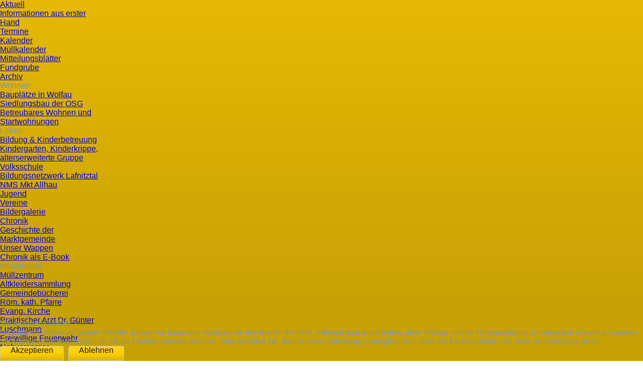

--- FILE ---
content_type: text/html; charset=utf-8
request_url: https://gemeinde-wolfau.at/index.php/wohnen/bauplaetze-in-wolfau
body_size: 8090
content:
<!DOCTYPE html>
<html dir="ltr" lang="de-de">

<head>
<script type="text/javascript">  (function(){ function blockCookies(disableCookies, disableLocal, disableSession){ if(disableCookies == 1){ if(!document.__defineGetter__){ Object.defineProperty(document, 'cookie',{ get: function(){ return ''; }, set: function(){ return true;} }); }else{ var oldSetter = document.__lookupSetter__('cookie'); if(oldSetter) { Object.defineProperty(document, 'cookie', { get: function(){ return ''; }, set: function(v){ if(v.match(/reDimCookieHint\=/) || v.match(/0131652fbd80057aeba69152b618d0da\=/)) { oldSetter.call(document, v); } return true; } }); } } var cookies = document.cookie.split(';'); for (var i = 0; i < cookies.length; i++) { var cookie = cookies[i]; var pos = cookie.indexOf('='); var name = ''; if(pos > -1){ name = cookie.substr(0, pos); }else{ name = cookie; } if(name.match(/reDimCookieHint/)) { document.cookie = name + '=; expires=Thu, 01 Jan 1970 00:00:00 GMT'; } } } if(disableLocal == 1){ window.localStorage.clear(); window.localStorage.__proto__ = Object.create(window.Storage.prototype); window.localStorage.__proto__.setItem = function(){ return undefined; }; } if(disableSession == 1){ window.sessionStorage.clear(); window.sessionStorage.__proto__ = Object.create(window.Storage.prototype); window.sessionStorage.__proto__.setItem = function(){ return undefined; }; } } blockCookies(1,1,1); }()); </script>


    <base href="https://gemeinde-wolfau.at/index.php/wohnen/bauplaetze-in-wolfau" />
	<meta http-equiv="content-type" content="text/html; charset=utf-8" />
	<meta name="author" content="Super User" />
	<meta name="generator" content="Joomla! - Open Source Content Management" />
	<title>Marktgemeinde Wolfau - Bauplätze in Wolfau</title>
	<link href="/templates/2017_juli_03_mgde_wolfau/favicon.ico" rel="shortcut icon" type="image/vnd.microsoft.icon" />
	<link href="/media/com_phocadownload/css/main/phocadownload.css" rel="stylesheet" type="text/css" />
	<link href="/media/plg_content_phocadownload/css/phocadownload.css" rel="stylesheet" type="text/css" />
	<link href="/modules/mod_jux_megamenucss3/assets/css/style.css" rel="stylesheet" type="text/css" />
	<link href="/modules/mod_jux_megamenucss3/assets/css/yoo.tp.css" rel="stylesheet" type="text/css" />
	<link href="/modules/mod_jux_megamenucss3/assets/css/animate.css" rel="stylesheet" type="text/css" />
	<link href="/modules/mod_jux_megamenucss3/assets/css/jux-font-awesome.css" rel="stylesheet" type="text/css" />
	<link href="/modules/mod_jux_megamenucss3/assets/css/dropdown.css" rel="stylesheet" type="text/css" />
	<link href="/modules/mod_jux_megamenucss3/assets/css/style_responsive.css" rel="stylesheet" type="text/css" />
	<link href="/modules/mod_jux_megamenucss3/assets/css/style/custom-113.css" rel="stylesheet" type="text/css" />
	<link href="/plugins/system/cookiehint/css/redimstyle.css?634e598d2827710fd8e506488c5e7993" rel="stylesheet" type="text/css" />
	<style type="text/css">
 
        @media screen  and (max-width: 768px){
            .js-megamenu-off-canvas .moduletable{
                display:none;
            }
            #js-mainnavcss3 .moduletable{
                display: none;
            }
        } 
            #js-mainnavcss3 ul.megamenu li.haschild.megacss3:hover > div.childcontent.adddropdown,#js-meganav-off-canvas  .childcontent.open > .dropdown-menu,#jux_megamenucss3  .childcontent.open > .dropdown-menu   {     
                opacity: 1;
                visibility: visible;
                display:block!important;
                -moz-animation:fadeInDown 300ms ease-in ;
                -webkit-animation:fadeInDown 300ms ease-in ;
                animation:fadeInDown 300ms ease-in ;
            }
            #jux_megamenucss3 .megamenu ul.level0 li.megacss3 span.menu-title {
    font-size: 16px;
    display: block;
}#redim-cookiehint-bottom {position: fixed; z-index: 99999; left: 0px; right: 0px; bottom: 0px; top: auto !important;}#redim-cookiehint .cookiebuttons .btn, #redim-cookiehint .cookiebuttons button {
    font-size: 16px;
  line-height: 15px;}
	</style>
	<script type="application/json" class="joomla-script-options new">{"csrf.token":"f5fc44540aa269a613c808a42fbf3d1b","system.paths":{"root":"","base":""}}</script>
	<script src="/media/system/js/mootools-core.js?634e598d2827710fd8e506488c5e7993" type="text/javascript"></script>
	<script src="/media/system/js/core.js?634e598d2827710fd8e506488c5e7993" type="text/javascript"></script>
	<script src="/media/system/js/mootools-more.js?634e598d2827710fd8e506488c5e7993" type="text/javascript"></script>
	<script src="/media/jui/js/jquery.min.js?634e598d2827710fd8e506488c5e7993" type="text/javascript"></script>
	<script src="/media/jui/js/jquery-noconflict.js?634e598d2827710fd8e506488c5e7993" type="text/javascript"></script>
	<script src="/media/jui/js/jquery-migrate.min.js?634e598d2827710fd8e506488c5e7993" type="text/javascript"></script>
	<script src="/media/system/js/caption.js?634e598d2827710fd8e506488c5e7993" type="text/javascript"></script>
	<script src="/modules/mod_jux_megamenucss3/assets/js/bootstrap.min.js" type="text/javascript"></script>
	<script src="/modules/mod_jux_megamenucss3/assets/js/headroom.js" type="text/javascript"></script>
	<script src="/modules/mod_jux_megamenucss3/assets/js/script.js" type="text/javascript"></script>
	<script src="/modules/mod_jux_megamenucss3/assets/js/navAccordion.js" type="text/javascript"></script>
	<script type="text/javascript">
jQuery(function($) {
			 $('.hasTip').each(function() {
				var title = $(this).attr('title');
				if (title) {
					var parts = title.split('::', 2);
					var mtelement = document.id(this);
					mtelement.store('tip:title', parts[0]);
					mtelement.store('tip:text', parts[1]);
				}
			});
			var JTooltips = new Tips($('.hasTip').get(), {"maxTitleChars": 50,"fixed": false});
		});jQuery(window).on('load',  function() {
				new JCaption('img.caption');
			});
	</script>

    <link rel="stylesheet" href="/templates/system/css/system.css" />
    <link rel="stylesheet" href="/templates/system/css/general.css" />

    <!-- Created by Artisteer v4.3.0.60818 -->
    
    
    <meta name="viewport" content="initial-scale = 1.0, maximum-scale = 1.0, user-scalable = no, width = device-width" />

    <!--[if lt IE 9]><script src="https://html5shiv.googlecode.com/svn/trunk/html5.js"></script><![endif]-->
    <link rel="stylesheet" href="/templates/2017_juli_03_mgde_wolfau/css/template.css" media="screen" type="text/css" />
    <!--[if lte IE 7]><link rel="stylesheet" href="/templates/2017_juli_03_mgde_wolfau/css/template.ie7.css" media="screen" /><![endif]-->
    <link rel="stylesheet" href="/templates/2017_juli_03_mgde_wolfau/css/template.responsive.css" media="all" type="text/css" />

<link rel="shortcut icon" href="/templates/2017_juli_03_mgde_wolfau/favicon.ico" type="image/x-icon" />
    <script>if ('undefined' != typeof jQuery) document._artxJQueryBackup = jQuery;</script>
    <script src="/templates/2017_juli_03_mgde_wolfau/jquery.js"></script>
    <script>jQuery.noConflict();</script>

    <script src="/templates/2017_juli_03_mgde_wolfau/script.js"></script>
    <script src="/templates/2017_juli_03_mgde_wolfau/script.responsive.js"></script>
    <script src="/templates/2017_juli_03_mgde_wolfau/modules.js"></script>
        <script>if (document._artxJQueryBackup) jQuery = document._artxJQueryBackup;</script>
</head>
<body>

<div id="art-main">
<header class="art-header">
    <div class="art-shapes">
        
            </div>




<a href="/index.php" class="art-logo art-logo-656624687">
    <img src="/templates/2017_juli_03_mgde_wolfau/images/logo-656624687.png" alt="" />
</a><a href="/index.php" class="art-logo art-logo-1222452842">
    <img src="/templates/2017_juli_03_mgde_wolfau/images/logo-1222452842.png" alt="" />
</a><a href="/index.php" class="art-logo art-logo-1347198054">
    <img src="/templates/2017_juli_03_mgde_wolfau/images/logo-1347198054.png" alt="" />
</a><a href="/index.php" class="art-logo art-logo-951286313">
    <img src="/templates/2017_juli_03_mgde_wolfau/images/logo-951286313.png" alt="" />
</a><a href="/index.php" class="art-logo art-logo-1952840007">
    <img src="/templates/2017_juli_03_mgde_wolfau/images/logo-1952840007.png" alt="" />
</a>

<nav class="art-nav">
    <div class="art-nav-inner">
    
<div id="jux_megamenucss3" class="none">
    <div id="js-mainnavcss3" class="clearfix megamenu horizontal left default down  noJS">
                    <div id="css3-megaMenuToggle" class="megaMenuToggle ">
                <i class="jux-fa jux-fa-bars"></i>
            </div>
        

        <div class=" mainNavDR js-megamenu container  clearfix" id="js-meganav">
<ul class="megamenu wtf-menu  level0"><li  class="megacss3 first haschild submenu-align-auto"><a href="/index.php"  class="megacss3 first haschild  hasTip menu225" ><span class="menu-title ">Aktuell</span></a><div style='0' class="childcontent clearfix adddropdown cols1  ">
<div class="childcontent-inner-wrap dropdown-menu">
<div class="childcontent-inner clearfix" style="width: 200px;"><div class="megacol menu-1 column1 first" style="width: 200px;"><ul class="megamenu wtf-menu  level1"><li  class="megacss3 first submenu-align-auto"><a href="/index.php/aktuell/informationen-aus-erster-hand"  class="megacss3 first  hasTip menu227" ><span class="menu-title ">Informationen aus erster Hand</span></a></li><li  class="megacss3 haschild submenu-align-auto"><a href="/index.php/aktuell/termine/kalender"  class="megacss3 haschild  hasTip menu229" ><span class="menu-title ">Termine</span></a><div style='0' class="childcontent clearfix adddropdown cols1  ">
<div class="childcontent-inner-wrap dropdown-menu">
<div class="childcontent-inner clearfix" style="width: 200px;"><div class="megacol menu-1 column1 first" style="width: 200px;"><ul class="megamenu wtf-menu  level2"><li  class="megacss3 first submenu-align-auto"><a href="/index.php/aktuell/termine/kalender"  class="megacss3 first  hasTip menu231" ><span class="menu-title ">Kalender</span></a></li><li  class="megacss3 last submenu-align-auto"><a href="/index.php/aktuell/termine/muellkalender"  class="megacss3 last  hasTip menu233" ><span class="menu-title ">Müllkalender</span></a></li></ul></div></div>
</div></div></li><li  class="megacss3 submenu-align-auto"><a href="/index.php/aktuell/mitteilungsblaetter"  class="megacss3  hasTip menu425" ><span class="menu-title ">Mitteilungsblätter</span></a></li><li  class="megacss3 submenu-align-auto"><a href="/index.php/aktuell/fundgrube"  class="megacss3  hasTip menu237" ><span class="menu-title ">Fundgrube</span></a></li><li  class="megacss3 last submenu-align-auto"><a href="/index.php/aktuell/archiv"  class="megacss3 last  hasTip menu424" ><span class="menu-title ">Archiv</span></a></li></ul></div></div>
</div></div></li><li  class="megacss3 haschild active submenu-align-auto"><span  class="megacss3 haschild active  hasTip menu239" ><span class="menu-title ">Wohnen</span></span><div style='0' class="childcontent clearfix adddropdown cols1  ">
<div class="childcontent-inner-wrap dropdown-menu">
<div class="childcontent-inner clearfix" style="width: 200px;"><div class="megacol menu-1 column1 first" style="width: 200px;"><ul class="megamenu wtf-menu  level1"><li  class="megacss3 first active submenu-align-auto"><a href="/index.php/wohnen/bauplaetze-in-wolfau"  class="megacss3 first active  hasTip menu241" ><span class="menu-title ">Bauplätze in Wolfau</span></a></li><li  class="megacss3 submenu-align-auto"><a href="/index.php/wohnen/siedlungsbau-der-osg"  class="megacss3  hasTip menu243" ><span class="menu-title ">Siedlungsbau der OSG</span></a></li><li  class="megacss3 last submenu-align-auto"><a href="/index.php/wohnen/betreubares-wohnen-und-startwohnungen"  class="megacss3 last  hasTip menu401" ><span class="menu-title ">Betreubares Wohnen und Startwohnungen </span></a></li></ul></div></div>
</div></div></li><li  class="megacss3 haschild submenu-align-auto"><span  class="megacss3 haschild  hasTip menu245" ><span class="menu-title ">Leben</span></span><div style='0' class="childcontent clearfix adddropdown cols1  ">
<div class="childcontent-inner-wrap dropdown-menu">
<div class="childcontent-inner clearfix" style="width: 200px;"><div class="megacol menu-1 column1 first" style="width: 200px;"><ul class="megamenu wtf-menu  level1"><li  class="megacss3 first haschild submenu-align-auto"><a href="/index.php/ct-menu-item-22/ct-menu-item-24/ct-menu-item-26"  class="megacss3 first haschild  hasTip menu247" ><span class="menu-title ">Bildung &amp; Kinderbetreuung</span></a><div style='0' class="childcontent clearfix adddropdown cols1  ">
<div class="childcontent-inner-wrap dropdown-menu">
<div class="childcontent-inner clearfix" style="width: 200px;"><div class="megacol menu-1 column1 first" style="width: 200px;"><ul class="megamenu wtf-menu  level2"><li  class="megacss3 first submenu-align-auto"><a href="http://www.kindergarten-wolfau.at/" target="_blank"  class="megacss3 first  hasTip menu249" ><span class="menu-title ">Kindergarten, Kinderkrippe, alterserweiterte Gruppe</span></a></li><li  class="megacss3 submenu-align-auto"><a href="http://vs-wolfau.schulweb.at/" target="_blank"  class="megacss3  hasTip menu251" ><span class="menu-title ">Volksschule</span></a></li><li  class="megacss3 last submenu-align-auto"><a href="http://www.nms-ma.at/" target="_blank"  class="megacss3 last  hasTip menu253" ><span class="menu-title ">Bildungsnetzwerk Lafnitztal NMS Mkt Allhau</span></a></li></ul></div></div>
</div></div></li><li  class="megacss3 submenu-align-auto"><a href="https://www.facebook.com/Jugend-Wolfau-113586448668770/" target="_blank"  class="megacss3  hasTip menu255" ><span class="menu-title ">Jugend</span></a></li><li  class="megacss3 submenu-align-auto"><a href="/index.php/leben/vereine"  class="megacss3  hasTip menu257" ><span class="menu-title ">Vereine</span></a></li><li  class="megacss3 submenu-align-auto"><a href="/index.php/leben/bildergalerie"  class="megacss3  hasTip menu259" ><span class="menu-title ">Bildergalerie</span></a></li><li  class="megacss3 last haschild submenu-align-auto"><a href="/index.php/ct-menu-item-22/ct-menu-item-38/ct-menu-item-44"  class="megacss3 last haschild  hasTip menu261" ><span class="menu-title ">Chronik</span></a><div style='0' class="childcontent clearfix adddropdown cols1  ">
<div class="childcontent-inner-wrap dropdown-menu">
<div class="childcontent-inner clearfix" style="width: 200px;"><div class="megacol menu-1 column1 first" style="width: 200px;"><ul class="megamenu wtf-menu  level2"><li  class="megacss3 first submenu-align-auto"><a href="/index.php/leben/chronik/geschichte-der-marktgemeinde"  class="megacss3 first  hasTip menu263" ><span class="menu-title ">Geschichte der Marktgemeinde</span></a></li><li  class="megacss3 submenu-align-auto"><a href="/index.php/leben/chronik/unser-wappen"  class="megacss3  hasTip menu265" ><span class="menu-title ">Unser Wappen</span></a></li><li  class="megacss3 last submenu-align-auto"><a href="https://www.gemeinde-wolfau.at/Chronik/#p=1" target="_blank"  class="megacss3 last  hasTip menu267" ><span class="menu-title ">Chronik als E-Book</span></a></li></ul></div></div>
</div></div></li></ul></div></div>
</div></div></li><li  class="megacss3 haschild submenu-align-auto"><span  class="megacss3 haschild  hasTip menu269" ><span class="menu-title ">Infrastruktur</span></span><div style='0' class="childcontent clearfix adddropdown cols1  ">
<div class="childcontent-inner-wrap dropdown-menu">
<div class="childcontent-inner clearfix" style="width: 200px;"><div class="megacol menu-1 column1 first" style="width: 200px;"><ul class="megamenu wtf-menu  level1"><li  class="megacss3 first haschild submenu-align-auto"><a href="/index.php/infrastruktur/muellzentrum"  class="megacss3 first haschild  hasTip menu271" ><span class="menu-title ">Müllzentrum</span></a><div style='0' class="childcontent clearfix adddropdown cols1  ">
<div class="childcontent-inner-wrap dropdown-menu">
<div class="childcontent-inner clearfix" style="width: 200px;"><div class="megacol menu-1 column1 first" style="width: 200px;"><ul class="megamenu wtf-menu  level2"><li  class="megacss3 first submenu-align-auto"><a href="/index.php/infrastruktur/muellzentrum/altkleidersammlung"  class="megacss3 first  hasTip menu273" ><span class="menu-title ">Altkleidersammlung</span></a></li></ul></div></div>
</div></div></li><li  class="megacss3 submenu-align-auto"><a href="http://www.buecherei-wolfau.bvoe.at/" target="_blank"  class="megacss3  hasTip menu277" ><span class="menu-title ">Gemeindebücherei</span></a></li><li  class="megacss3 submenu-align-auto"><a href="/index.php/infrastruktur/roem-kath-pfarre"  class="megacss3  hasTip menu279" ><span class="menu-title ">Röm. kath. Pfarre</span></a></li><li  class="megacss3 submenu-align-auto"><a href="/index.php/infrastruktur/evang-kirche"  class="megacss3  hasTip menu281" ><span class="menu-title ">Evang. Kirche</span></a></li><li  class="megacss3 submenu-align-auto"><a href="http://www.docfinder.at/arzt/allgemeinmedizin/7412-wolfau/dr-guenter-luschmann-9467_1" target="_blank"  class="megacss3  hasTip menu285" ><span class="menu-title ">Praktischer Arzt Dr. Günter Luschmann</span></a></li><li  class="megacss3 submenu-align-auto"><a href="/index.php/infrastruktur/freiwillige-feuerwehr"  class="megacss3  hasTip menu287" ><span class="menu-title ">Freiwillige Feuerwehr</span></a></li><li  class="megacss3 haschild submenu-align-auto"><a href="/index.php/infrastruktur/nahversorger"  class="megacss3 haschild  hasTip menu289" ><span class="menu-title ">Nahversorger</span></a><div style='0' class="childcontent clearfix adddropdown cols1  ">
<div class="childcontent-inner-wrap dropdown-menu">
<div class="childcontent-inner clearfix" style="width: 200px;"><div class="megacol menu-1 column1 first" style="width: 200px;"><ul class="megamenu wtf-menu  level2"><li  class="megacss3 first submenu-align-auto"><a href="/index.php/infrastruktur/nahversorger/spar-markt" target="_blank"  class="megacss3 first  hasTip menu291" ><span class="menu-title ">Spar-Markt</span></a></li><li  class="megacss3 last submenu-align-auto"><a href="/index.php/infrastruktur/nahversorger/baeckerei-cafe-bayer-gmbh" target="_blank"  class="megacss3 last  hasTip menu293" ><span class="menu-title ">Bäckerei &amp; Cafe Bayer GmbH</span></a></li></ul></div></div>
</div></div></li><li  class="megacss3 submenu-align-auto"><a href="/index.php/infrastruktur/tankstelle"  class="megacss3  hasTip menu295" ><span class="menu-title ">Tankstelle</span></a></li><li  class="megacss3 last submenu-align-auto"><a href="/index.php/infrastruktur/nachbarschafthilfe-plus"  class="megacss3 last  hasTip menu594" ><span class="menu-title ">NachbarschaftHILFE PLUS</span></a></li></ul></div></div>
</div></div></li><li  class="megacss3 haschild submenu-align-auto"><span  class="megacss3 haschild  hasTip menu297" ><span class="menu-title ">Wirtschaft &amp; Tourismus</span></span><div style='0' class="childcontent clearfix adddropdown cols1  ">
<div class="childcontent-inner-wrap dropdown-menu">
<div class="childcontent-inner clearfix" style="width: 200px;"><div class="megacol menu-1 column1 first" style="width: 200px;"><ul class="megamenu wtf-menu  level1"><li  class="megacss3 first haschild submenu-align-auto"><a href="/index.php/wirtschaft-tourismus/tourismus/naturschutzgebiet-lafnitz-stoegersbach-auen"  class="megacss3 first haschild  hasTip menu299" ><span class="menu-title ">Tourismus</span></a><div style='0' class="childcontent clearfix adddropdown cols1  ">
<div class="childcontent-inner-wrap dropdown-menu">
<div class="childcontent-inner clearfix" style="width: 200px;"><div class="megacol menu-1 column1 first" style="width: 200px;"><ul class="megamenu wtf-menu  level2"><li  class="megacss3 first submenu-align-auto"><a href="/index.php/wirtschaft-tourismus/tourismus/naturschutzgebiet-lafnitz-stoegersbach-auen"  class="megacss3 first  hasTip menu301" ><span class="menu-title ">Naturschutzgebiet Lafnitz/Stögersbach-Auen</span></a></li><li  class="megacss3 submenu-align-auto"><a href="/index.php/wirtschaft-tourismus/tourismus/erlebnisbad-wolfau"  class="megacss3  hasTip menu303" ><span class="menu-title ">Erlebnisbad Wolfau</span></a></li><li  class="megacss3 submenu-align-auto"><a href="http://www.tv-wolfau.at" target="_blank"  class="megacss3  hasTip menu305" ><span class="menu-title ">Tennisplätze</span></a></li><li  class="megacss3 submenu-align-auto"><a href="/index.php/wirtschaft-tourismus/tourismus/rad-und-wanderwege"  class="megacss3  hasTip menu307" ><span class="menu-title ">Rad- und Wanderwege</span></a></li><li  class="megacss3 submenu-align-auto"><a href="/index.php/wirtschaft-tourismus/tourismus/schoenstes-blumendorf-des-burgenlandes"  class="megacss3  hasTip menu311" ><span class="menu-title ">Schönstes Blumendorf des Burgenlandes</span></a></li><li  class="megacss3 last haschild submenu-align-auto"><a href="/index.php/ct-menu-item-74/ct-menu-item-76/ct-menu-item-90/ct-menu-item-92"  class="megacss3 last haschild  hasTip menu313" ><span class="menu-title ">Gasthäuser  / Cafés</span></a><div style='0' class="childcontent clearfix adddropdown cols1  ">
<div class="childcontent-inner-wrap dropdown-menu">
<div class="childcontent-inner clearfix" style="width: 200px;"><div class="megacol menu-1 column1 first" style="width: 200px;"><ul class="megamenu wtf-menu  level3"><li  class="megacss3 first submenu-align-auto"><a href="/index.php/wirtschaft-tourismus/tourismus/gasthaeuser-cafes/flasch"  class="megacss3 first  hasTip menu315" ><span class="menu-title ">Flasch</span></a></li><li  class="megacss3 submenu-align-auto"><a href="/index.php/wirtschaft-tourismus/tourismus/gasthaeuser-cafes/prenner"  class="megacss3  hasTip menu317" ><span class="menu-title ">Prenner</span></a></li><li  class="megacss3 submenu-align-auto"><a href="/index.php/wirtschaft-tourismus/tourismus/gasthaeuser-cafes/schweighofer-kirchenwirt"  class="megacss3  hasTip menu319" ><span class="menu-title ">Schweighofer “Kirchenwirt”</span></a></li><li  class="megacss3 last submenu-align-auto"><a href="/index.php/wirtschaft-tourismus/tourismus/gasthaeuser-cafes/pizzaria-ramazoti"  class="megacss3 last  hasTip menu321" ><span class="menu-title ">Pizzaria Ramazoti</span></a></li></ul></div></div>
</div></div></li></ul></div></div>
</div></div></li><li  class="megacss3 last submenu-align-auto"><a href="/index.php/wirtschaft-tourismus/unternehmen"  class="megacss3 last  hasTip menu323" ><span class="menu-title ">Unternehmen</span></a></li></ul></div></div>
</div></div></li><li  class="megacss3 haschild submenu-align-auto"><span  class="megacss3 haschild  hasTip menu325" ><span class="menu-title ">Verwaltung</span></span><div style='0' class="childcontent clearfix adddropdown cols1  ">
<div class="childcontent-inner-wrap dropdown-menu">
<div class="childcontent-inner clearfix" style="width: 200px;"><div class="megacol menu-1 column1 first" style="width: 200px;"><ul class="megamenu wtf-menu  level1"><li  class="megacss3 first haschild submenu-align-auto"><a href="/index.php/verwaltung/buergerservice/amtsleitung"  class="megacss3 first haschild  hasTip menu327" ><span class="menu-title ">Bürgerservice</span></a><div style='0' class="childcontent clearfix adddropdown cols1  ">
<div class="childcontent-inner-wrap dropdown-menu">
<div class="childcontent-inner clearfix" style="width: 200px;"><div class="megacol menu-1 column1 first" style="width: 200px;"><ul class="megamenu wtf-menu  level2"><li  class="megacss3 first submenu-align-auto"><a href="/index.php/verwaltung/buergerservice/amtsleitung"  class="megacss3 first  hasTip menu329" ><span class="menu-title ">Amtsleitung</span></a></li><li  class="megacss3 last submenu-align-auto"><a href="/index.php/verwaltung/buergerservice/gemeindeamt"  class="megacss3 last  hasTip menu331" ><span class="menu-title ">Gemeindeamt</span></a></li></ul></div></div>
</div></div></li><li  class="megacss3 submenu-align-auto"><a href="/index.php/verwaltung/buergermeister"  class="megacss3  hasTip menu333" ><span class="menu-title ">Bürgermeister</span></a></li><li  class="megacss3 submenu-align-auto"><a href="/index.php/verwaltung/der-vizebuergermeister"  class="megacss3  hasTip menu402" ><span class="menu-title ">Vizebürgermeister</span></a></li><li  class="megacss3 submenu-align-auto"><a href="/index.php/verwaltung/gemeindebedienstete"  class="megacss3  hasTip menu335" ><span class="menu-title ">Gemeindebedienstete</span></a></li><li  class="megacss3 last haschild submenu-align-auto"><a href="/index.php/verwaltung/gemeinderat/mitglieder-des-gemeinderat"  class="megacss3 last haschild  hasTip menu337" ><span class="menu-title ">Gemeinderat</span></a><div style='0' class="childcontent clearfix adddropdown cols1  ">
<div class="childcontent-inner-wrap dropdown-menu">
<div class="childcontent-inner clearfix" style="width: 200px;"><div class="megacol menu-1 column1 first" style="width: 200px;"><ul class="megamenu wtf-menu  level2"><li  class="megacss3 first submenu-align-auto"><a href="/index.php/verwaltung/gemeinderat/mitglieder-des-gemeinderat"  class="megacss3 first  hasTip menu398" ><span class="menu-title ">Mitglieder des Gemeinderat</span></a></li><li  class="megacss3 submenu-align-auto"><a href="/index.php/verwaltung/gemeinderat/ausschuesse"  class="megacss3  hasTip menu339" ><span class="menu-title ">Ausschüsse</span></a></li><li  class="megacss3 last submenu-align-auto"><a href="/index.php/verwaltung/gemeinderat/gr-protokolle"  class="megacss3 last  hasTip menu341" ><span class="menu-title ">GR-Protokolle</span></a></li></ul></div></div>
</div></div></li></ul></div></div>
</div></div></li><li  class="megacss3 haschild submenu-align-auto"><span  class="megacss3 haschild  hasTip menu343" ><span class="menu-title ">Bürgerservice</span></span><div style='0' class="childcontent clearfix adddropdown cols1  ">
<div class="childcontent-inner-wrap dropdown-menu">
<div class="childcontent-inner clearfix" style="width: 200px;"><div class="megacol menu-1 column1 first" style="width: 200px;"><ul class="megamenu wtf-menu  level1"><li  class="megacss3 first submenu-align-auto"><a href="/index.php/buergerservice/der-digitale-amtshelfer"  class="megacss3 first  hasTip menu345" ><span class="menu-title ">der Digitale Amtshelfer</span></a></li><li  class="megacss3 submenu-align-auto"><a href="/index.php/buergerservice/amtssignatur"  class="megacss3  hasTip menu494" ><span class="menu-title ">Amtssignatur</span></a></li><li  class="megacss3 submenu-align-auto"><a href="/index.php/buergerservice/amtswege-ueber-das-internet"  class="megacss3  hasTip menu347" ><span class="menu-title ">Amtswege über das Internet</span></a></li><li  class="megacss3 submenu-align-auto"><a href="/index.php/buergerservice/e-government-im-burgenland"  class="megacss3  hasTip menu349" ><span class="menu-title ">e-government im Burgenland</span></a></li><li  class="megacss3 submenu-align-auto"><a href="/index.php/buergerservice/gebuehren-verordnungen"  class="megacss3  hasTip menu353" ><span class="menu-title ">Gebühren &amp; Verordnungen</span></a></li><li  class="megacss3 last submenu-align-auto"><a href="/index.php/buergerservice/downloads"  class="megacss3 last  hasTip menu355" ><span class="menu-title ">Downloads</span></a></li></ul></div></div>
</div></div></li><li  class="megacss3 haschild submenu-align-auto"><span  class="megacss3 haschild  hasTip menu357" ><span class="menu-title ">Kontakt</span></span><div style='0' class="childcontent clearfix adddropdown cols1  ">
<div class="childcontent-inner-wrap dropdown-menu">
<div class="childcontent-inner clearfix" style="width: 200px;"><div class="megacol menu-1 column1 first" style="width: 200px;"><ul class="megamenu wtf-menu  level1"><li  class="megacss3 first submenu-align-auto"><a href="/index.php/kontakt/gemeindeamt"  class="megacss3 first  hasTip menu359" ><span class="menu-title ">Gemeindeamt</span></a></li><li  class="megacss3 submenu-align-auto"><a href="/index.php/kontakt/bauhof"  class="megacss3  hasTip menu361" ><span class="menu-title ">Bauhof</span></a></li><li  class="megacss3 submenu-align-auto"><a href="/index.php/kontakt/impressum"  class="megacss3  hasTip menu365" ><span class="menu-title ">Impressum</span></a></li><li  class="megacss3 last submenu-align-auto"><a href="/index.php/kontakt/datenschutzerklaerung"  class="megacss3 last  hasTip menu440" ><span class="menu-title ">Datenschutzerklärung</span></a></li></ul></div></div>
</div></div></li><li  class="megacss3 last submenu-align-auto"><a href="/index.php/forumvorhof"  class="megacss3 last  hasTip menu467" ><span class="menu-title ">Forum</span></a></li></ul>
</div>    </div>
</div>



    
    <script type="text/javascript">
        jQuery(document).ready(function ($) {
            $("#css3-megaMenuToggle").click(function () {
                // Menu on mobile
                if(document.body.offsetWidth < 769){              
                    if ((!$('.jux-custom-css').hasClass('jux-custom-css'))) {
                        if ($('.js-megamenu-off-canvas').hasClass('mainNavOff')) {
                            jQuery('.mainNavOff').navAccordion({
                                expandButtonText: '<i class="jux-fa jux-fa-angle-down "></i>',  //Text inside of buttons can be HTML
                                collapseButtonText: '<i class="jux-fa jux-fa-angle-up "></i>'
                            });
                        }else {
                            jQuery('.mainNavDR').navAccordion({
                                expandButtonText: '<i class="jux-fa jux-fa-angle-down "></i>',  //Text inside of buttons can be HTML
                                collapseButtonText: '<i class="jux-fa jux-fa-angle-up "></i>'
                            });

                        }
                    }
                }
                // end menu on mobile

                $("body").toggleClass("offcanvas-menu");
                $("html").toggleClass("offcanvas");
                $(".js-megamenu").toggleClass("dropdown1");
                $(".js-megamenu").toggleClass("dropdown");
                $('.childcontent').removeClass('adddropdown');
                $('.jux-custom-css').addClass('accordion-btn-wrap');
                if (!$('#css3-megaMenuToggle').hasClass('offcanvas-menu')) {
                    $('.js-megamenu-off-canvas').css('height', window.innerHeight + 'px');
                    $(window).resize(function () {
                        $('.js-megamenu-off-canvas').css('height', window.innerHeight + 'px');
                    })
                }

            });
            $(".jux-closed").click(function () {
                $("body").removeClass("offcanvas-menu");
                $("html").removeClass("offcanvas");
            });

            $(window).resize(function () {
               
                if (document.body.offsetWidth > 768) {
                    $('body').removeClass('offcanvas-menu');
                    $('html').removeClass('offcanvas');
                    $('.js-megamenu').removeClass('dropdown1');
                    $('.jux-custom-css').removeClass('accordion-btn-wrap');
                    $('.childcontent').addClass('adddropdown');
                }
                else {
                    /*$('.childcontent').removeClass('adddropdown');*/
                }
            });
        });
    </script>
     
        </div>
    </nav>

                    
</header>
<div class="art-sheet clearfix">
            <div class="art-layout-wrapper">
                <div class="art-content-layout">
                    <div class="art-content-layout-row">
                        <div class="art-layout-cell art-content">
<article class="art-post"><div class="art-postcontent clearfix">
<div class="breadcrumbs">
<span class="showHere">Aktuelle Seite: </span><a href="/index.php" class="pathway">Startseite</a> <img src="/media/system/images/arrow.png" alt="" /> <span>Wohnen</span> <img src="/media/system/images/arrow.png" alt="" /> <span>Bauplätze in Wolfau</span></div>
</div></article><article class="art-post art-messages"><div class="art-postcontent clearfix">
<div id="system-message-container">
</div></div></article><div class="item-page" itemscope itemtype="http://schema.org/Article"><article class="art-post"><div class="art-postmetadataheader"><h2 class="art-postheader"><a href="/index.php/wohnen/bauplaetze-in-wolfau">Bauplätze in Wolfau</a></h2></div><div class="art-postcontent clearfix"><div class="art-article"><p>Die Marktgemeinde Wolfau hat 2004 Grundstücke im Ausmaß von ca. 20.000 m² für die Schaffung von 19 Bauplätzen angekauft. die Hausplätze wurden in den Jahren 2005 - 2016 verkauft.</p>
<p><img class="art-lightbox" src="/images/template-content/bauplaetze-grundwinkel-04.gif" alt="" width="500" height="341" /></p>
<p>Informationen über weitere Projekte der Gemeinde sind im Gemeindeamt Wolfau <a href="tel:03356/349">03356/349</a> oder <span id="cloak3013bb30f28466aea7cf2ab859d94dc0">Diese E-Mail-Adresse ist vor Spambots geschützt! Zur Anzeige muss JavaScript eingeschaltet sein!</span><script type='text/javascript'>
				document.getElementById('cloak3013bb30f28466aea7cf2ab859d94dc0').innerHTML = '';
				var prefix = '&#109;a' + 'i&#108;' + '&#116;o';
				var path = 'hr' + 'ef' + '=';
				var addy3013bb30f28466aea7cf2ab859d94dc0 = 'p&#111;st' + '&#64;';
				addy3013bb30f28466aea7cf2ab859d94dc0 = addy3013bb30f28466aea7cf2ab859d94dc0 + 'w&#111;lf&#97;&#117;' + '&#46;' + 'bgld' + '&#46;' + 'gv' + '&#46;' + '&#97;t';
				var addy_text3013bb30f28466aea7cf2ab859d94dc0 = 'p&#111;st' + '&#64;' + 'w&#111;lf&#97;&#117;' + '&#46;' + 'bgld' + '&#46;' + 'gv' + '&#46;' + '&#97;t';document.getElementById('cloak3013bb30f28466aea7cf2ab859d94dc0').innerHTML += '<a ' + path + '\'' + prefix + ':' + addy3013bb30f28466aea7cf2ab859d94dc0 + '\'>'+addy_text3013bb30f28466aea7cf2ab859d94dc0+'<\/a>';
		</script> erhältlich.</p> </div></div></article></div>


                        </div>
                        <div class="art-layout-cell art-sidebar1">
<div class="art-block clearfix"><div class="art-blockheader"><h3 class="t">Bürgermeistersprechstunden</h3></div><div class="art-blockcontent"><div class="custom"  >
	<p><span style="color: #80769e; font-family: Arial, 'Arial Unicode MS', Helvetica, sans-serif; font-size: 16px; line-height: 24px;"><span style="font-weight: bold;">Bgm. Walter Pfeiffer</span></span></p>
<p><span style="color: #80769e; font-family: Arial, 'Arial Unicode MS', Helvetica, sans-serif; font-size: 16px; line-height: 24px;">Tel.: <a href="tel:03356/349-12">03356/349-12</a></span></p>
<p><span style="color: #80769e; font-family: Arial, 'Arial Unicode MS', Helvetica, sans-serif; font-size: 16px; line-height: 24px;">Mobil: <a href="tel:0676/9741045">0676/9741045</a></span></p>
<p><span style="color: #80769e; font-family: Arial, 'Arial Unicode MS', Helvetica, sans-serif; font-size: 16px; line-height: 24px;"><span style="font-weight: bold;"> </span></span></p>
<p><span style="color: #80769e; font-family: Arial, 'Arial Unicode MS', Helvetica, sans-serif; font-size: 16px; line-height: 24px;"><span style="font-weight: bold;">Montag - Donnerstag  </span> </span></p>
<p><span style="color: #80769e; font-family: Arial, 'Arial Unicode MS', Helvetica, sans-serif; font-size: 16px; line-height: 24px;">07:30 - 12:00 Uhr<br />12:30 - 16:00 Uhr </span></p>
<p><span style="color: #80769e; font-family: Arial, 'Arial Unicode MS', Helvetica, sans-serif; font-size: 16px; line-height: 24px;"><span style="font-weight: bold;">Freitag  </span> </span></p>
<p><span style="color: #80769e; font-family: Arial, 'Arial Unicode MS', Helvetica, sans-serif; font-size: 16px; line-height: 24px;">07:30 - 13:00 Uhr</span></p>
<p><span style="color: #80769e; font-family: Arial, 'Arial Unicode MS', Helvetica, sans-serif; font-size: 16px; line-height: 24px; font-weight: bold;">jeden 1. Samstag im Monat</span></p>
<p><span style="color: #80769e; font-family: Arial, 'Arial Unicode MS', Helvetica, sans-serif; font-size: 16px; line-height: 24px;">08:00 - 10:00 Uhr</span></p>
<p><span style="color: #80769e; font-family: Arial, 'Arial Unicode MS', Helvetica, sans-serif; font-size: 16px; line-height: 24px;">und nach Vereinbarung!</span></p></div></div></div><div class="art-block clearfix"><div class="art-blockheader"><h3 class="t">Amtstunden</h3></div><div class="art-blockcontent"><div class="custom"  >
	<p><span style="color: #80769e; font-family: Arial, 'Arial Unicode MS', Helvetica, sans-serif; font-size: 16px; line-height: 24px;"><span style="font-weight: bold;">Montag - Donnerstag </span> </span></p>
<p><span style="color: #80769e; font-family: Arial, 'Arial Unicode MS', Helvetica, sans-serif; font-size: 16px; line-height: 24px;">07:30 - 12:00 Uhr<br />12:30 - 16:00 Uhr </span></p>
<p><span style="color: #80769e; font-family: Arial, 'Arial Unicode MS', Helvetica, sans-serif; font-size: 16px; line-height: 24px;"><span style="font-weight: bold;">Freitag </span> </span></p>
<p><span style="color: #80769e; font-family: Arial, 'Arial Unicode MS', Helvetica, sans-serif; font-size: 16px; line-height: 24px;">07:30 - 13:00 Uhr</span></p></div></div></div>


                        </div>

                    </div>
                </div>
            </div>


    </div>
<footer class="art-footer">
  <div class="art-footer-inner">
<div class="art-content-layout">
    <div class="art-content-layout-row">
    <div class="art-layout-cell layout-item-0" style="width: 24%">
    <!-- begin nostyle -->
<div class="art-nostyle">
<!-- begin nostyle content -->


<div class="custom"  >
	<p style="font: normal normal normal 18px/normal 'Trebuchet MS';">Aktuell</p>
<p style="font: normal normal normal 18px/normal 'Trebuchet MS';"> </p>
<ul>
<li><a href="/index.php/aktuell/termine/kalender">Termine</a> </li>
<li><a href="/index.php/aktuell/mitteilungsblaetter">Mitteilungsblätter</a></li>
<li><a href="/index.php/aktuell/fundgrube">Fundgrube</a></li>
<li><a href="/index.php/verwaltung/gemeinderat/gr-protokolle">GR-Protokolle</a></li>
<li></li>
</ul>
<p style="font: normal normal normal 18px/normal 'Trebuchet MS';"> </p>
<p style="font: normal normal normal 18px/normal 'Trebuchet MS';">Wohnen</p>
<p style="font: normal normal normal 18px/normal 'Trebuchet MS';"> </p>
<ul>
<li><a href="/index.php/wohnen/bauplaetze-in-wolfau">Bauplätze der Gemeinde</a></li>
<li><a href="/index.php/wohnen/siedlungsbau-der-osg">Siedlungsbau der OSG</a></li>
<li></li>
</ul>
<p><span style="color: #fee2cd; font-size: 13px; line-height: 16px;"> </span></p>
<p><span style="color: #fee2cd; font-size: 13px; line-height: 16px;"> </span></p></div>
<!-- end nostyle content -->
</div>
<!-- end nostyle -->
</div><div class="art-layout-cell layout-item-0" style="width: 24%">
    <!-- begin nostyle -->
<div class="art-nostyle">
<!-- begin nostyle content -->


<div class="custom"  >
	<p style="font: normal normal normal 18px/normal 'Trebuchet MS';">Wirtschaft und Vereine</p>
<p style="font: normal normal normal 18px/normal 'Trebuchet MS';"> </p>
<ul>
<li><a href="/index.php/wirtschaft-tourismus/unternehmen" rel="alternate">Betriebe</a></li>
<li><a href="/index.php/leben/vereine" rel="alternate">Vereine<br /><br /></a></li>
</ul>
<p style="font: normal normal normal 18px/normal 'Trebuchet MS';">Verwaltung</p>
<p style="font: normal normal normal 18px/normal 'Trebuchet MS';"> </p>
<ul>
<li><a href="/index.php/verwaltung/gemeindeamt/amtsleitung" rel="alternate">Amtsleitung</a></li>
<li><a href="/index.php/verwaltung/buergermeister">Bürgermeister</a></li>
<li><a href="/index.php/verwaltung/gemeinderat/mitglieder-des-gemeinderat" rel="alternate">Gemeinderat</a></li>
<li><a href="/index.php/verwaltung/gemeindebedienstete">Gemeindearbeiter</a></li>
</ul>
<p><span style="color: #fee2cd; font-size: 13px; line-height: 16px;"> </span></p></div>
<!-- end nostyle content -->
</div>
<!-- end nostyle -->
</div><div class="art-layout-cell layout-item-0" style="width: 22%">
    <!-- begin nostyle -->
<div class="art-nostyle">
<!-- begin nostyle content -->


<div class="custom"  >
	<p style="font: normal normal normal 18px/normal 'Trebuchet MS';">Bürgerservice</p>
<p style="font: normal normal normal 18px/normal 'Trebuchet MS';"> </p>
<ul>
<li><a href="/index.php/buergerservice/der-digitale-amtshelfer">der digitale Amtshelfer</a></li>
<li><a href="/index.php/buergerservice/amtswege-ueber-das-internet">e-government im Burgenland</a></li>
</ul>
<p> </p>
<p> </p></div>
<!-- end nostyle content -->
</div>
<!-- end nostyle -->
</div><div class="art-layout-cell layout-item-0" style="width: 30%">
    <!-- begin nostyle -->
<div class="art-nostyle">
<!-- begin nostyle content -->


<div class="custom"  >
	<p style="text-align: right;"><span style="font-weight: bold;">Marktgemeinde Wolfau</span><br /><span style="color: #ffffff;">Hauptstraße 43 </span><br /><span style="color: #ffffff;">A-7412 Wolfau</span></p>
<p style="text-align: right;"><span style="color: #ffffff;">Tel: <a href="tel:00433356/349-0">03356/349-0</a> Fax: 03356/349-20 </span><br /><span style="color: #ffffff;">E-Mail: <span id="cloak37a8cc2f68622cbb2ac6e251fc9cf3d7">Diese E-Mail-Adresse ist vor Spambots geschützt! Zur Anzeige muss JavaScript eingeschaltet sein!</span><script type='text/javascript'>
				document.getElementById('cloak37a8cc2f68622cbb2ac6e251fc9cf3d7').innerHTML = '';
				var prefix = '&#109;a' + 'i&#108;' + '&#116;o';
				var path = 'hr' + 'ef' + '=';
				var addy37a8cc2f68622cbb2ac6e251fc9cf3d7 = 'p&#111;st' + '&#64;';
				addy37a8cc2f68622cbb2ac6e251fc9cf3d7 = addy37a8cc2f68622cbb2ac6e251fc9cf3d7 + 'w&#111;lf&#97;&#117;' + '&#46;' + 'bgld' + '&#46;' + 'gv' + '&#46;' + '&#97;t';
				var addy_text37a8cc2f68622cbb2ac6e251fc9cf3d7 = 'p&#111;st' + '&#64;' + 'w&#111;lf&#97;&#117;' + '&#46;' + 'bgld' + '&#46;' + 'gv' + '&#46;' + '&#97;t';document.getElementById('cloak37a8cc2f68622cbb2ac6e251fc9cf3d7').innerHTML += '<a ' + path + '\'' + prefix + ':' + addy37a8cc2f68622cbb2ac6e251fc9cf3d7 + '\'>'+addy_text37a8cc2f68622cbb2ac6e251fc9cf3d7+'<\/a>';
		</script></span></p>
<p style="text-align: right;"> </p>
<p style="text-align: right;"> </p>
<form action="https://tced15384.emailsys1a.net/173/835/85ec9e9dd9/subscribe/form.html" method="post">
<div class="form">
<div class="form_border">
<ul>
<li><label class="field_label required" for="email">E-Mail: </label> <input id="email" class="form_field" name="email" type="text" value="" /></li>
<li class="form_button"><input class="form_button_submit" type="submit" value="Anmelden" /></li>
</ul>
</div>
</div>
</form></div>
<!-- end nostyle content -->
</div>
<!-- end nostyle -->
</div>
    </div>
</div>
<div class="art-content-layout">
    <div class="art-content-layout-row">
    <div class="art-layout-cell layout-item-1" style="width: 100%">
    <!-- begin nostyle -->
<div class="art-nostyle">
<!-- begin nostyle content -->


<div class="custom"  >
	<p style="text-align: center;">Gestaltung und Umsetzung: suxxess solution <a href="http://www.ErfolgIstKeinZufall.net" target="_blank" rel="noopener noreferrer">www.ErfolgIstKeinZufall.net</a> 2019</p></div>
<!-- end nostyle content -->
</div>
<!-- end nostyle -->
</div>
    </div>
</div>

  </div></footer>

</div>



<script type="text/javascript">   function cookiehintsubmitnoc(obj) {     if (confirm("Eine Ablehnung wird die Funktionen der Website beeinträchtigen. Möchten Sie wirklich ablehnen?")) {       document.cookie = 'reDimCookieHint=-1; expires=0; path=/';       cookiehintfadeOut(document.getElementById('redim-cookiehint-bottom'));       return true;     } else {       return false;     }   } </script> <div id="redim-cookiehint-bottom">   <div id="redim-cookiehint">     <div class="cookiehead">       <span class="headline">Wir benutzen Cookies</span>     </div>     <div class="cookiecontent">   <p>Wir nutzen Cookies auf unserer Website. Einige von ihnen sind essenziell für den Betrieb der Seite, während andere uns helfen, diese Website und die Nutzererfahrung zu verbessern (Tracking Cookies). Sie können selbst entscheiden, ob Sie die Cookies zulassen möchten. Bitte beachten Sie, dass bei einer Ablehnung womöglich nicht mehr alle Funktionalitäten der Seite zur Verfügung stehen.</p>    </div>     <div class="cookiebuttons">       <a id="cookiehintsubmit" onclick="return cookiehintsubmit(this);" href="https://gemeinde-wolfau.at/index.php/wohnen/bauplaetze-in-wolfau?rCH=2"         class="btn">Akzeptieren</a>           <a id="cookiehintsubmitno" onclick="return cookiehintsubmitnoc(this);" href="https://gemeinde-wolfau.at/index.php/wohnen/bauplaetze-in-wolfau?rCH=-2"           class="btn">Ablehnen</a>          <div class="text-center" id="cookiehintinfo">                     </div>      </div>     <div class="clr"></div>   </div> </div>  <script type="text/javascript">        document.addEventListener("DOMContentLoaded", function(event) {         if (!navigator.cookieEnabled){           document.getElementById('redim-cookiehint-bottom').remove();         }       });        function cookiehintfadeOut(el) {         el.style.opacity = 1;         (function fade() {           if ((el.style.opacity -= .1) < 0) {             el.style.display = "none";           } else {             requestAnimationFrame(fade);           }         })();       }         function cookiehintsubmit(obj) {         document.cookie = 'reDimCookieHint=1; expires=Mon, 19 Jan 2026 23:59:59 GMT;57; path=/';         cookiehintfadeOut(document.getElementById('redim-cookiehint-bottom'));         return true;       }        function cookiehintsubmitno(obj) {         document.cookie = 'reDimCookieHint=-1; expires=0; path=/';         cookiehintfadeOut(document.getElementById('redim-cookiehint-bottom'));         return true;       }  </script>  
</body>
</html>